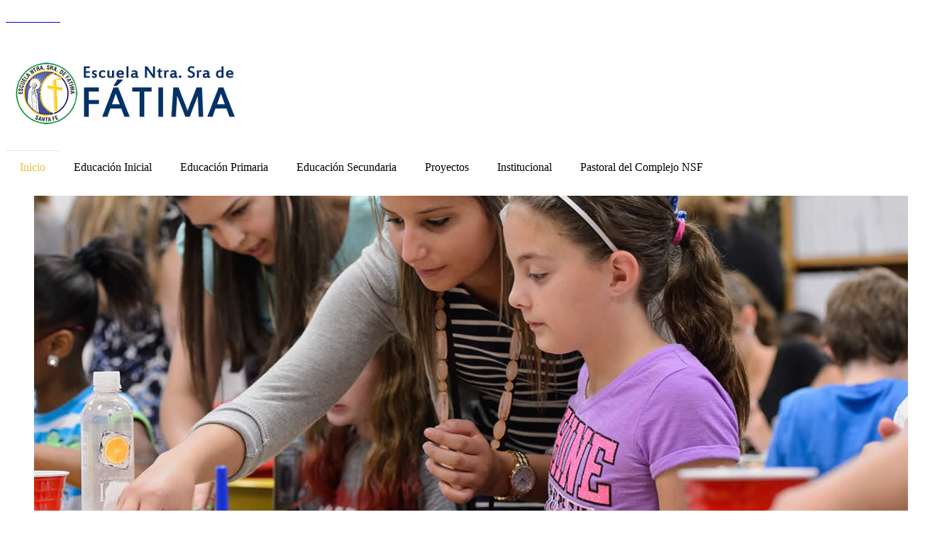

--- FILE ---
content_type: text/html; charset=utf-8
request_url: https://mail.escuelafatimastafe.edu.ar/?start=24
body_size: 8020
content:
<!DOCTYPE HTML>
<html prefix="og: http://ogp.me/ns#" lang="es-es" dir="ltr" data-config='{"twitter":0,"plusone":0,"facebook":0,"style":"blue"}'>

<head>
<meta charset="utf-8" />
<meta http-equiv="X-UA-Compatible" content="IE=edge,chrome=1">
<meta name="viewport" content="width=device-width, initial-scale=1">
	<base href="https://mail.escuelafatimastafe.edu.ar/" />
	<meta name="keywords" content="escuela fátima, fátima, santa fe, goretti" />
	<meta http-equiv="content-type" content="text/html; charset=utf-8" />
	<meta name="description" content="Escuela Fatima" />
	<meta name="generator" content="Joomla! - Open Source Content Management" />
	<title>Inicio</title>
	<link href="/?format=feed&amp;type=rss" rel="alternate" type="application/rss+xml" title="RSS 2.0" />
	<link href="/?format=feed&amp;type=atom" rel="alternate" type="application/atom+xml" title="Atom 1.0" />
	<link href="/templates/fontaine_j3/favicon.ico" rel="shortcut icon" type="image/vnd.microsoft.icon" />
	<link href="/cache/template/gzip.php?modal-d8df1358.css" rel="stylesheet" type="text/css" />
	<link href="/cache/template/gzip.php?widgetkit-6dcf2260-c9bf8950.css" rel="stylesheet" type="text/css" />
	<link href="/cache/template/gzip.php?bootstrap-14af74ea.css" rel="stylesheet" type="text/css" />
	<link href="/templates/fontaine_j3/html/mod_icemegamenu/css/default_icemegamenu.css" rel="stylesheet" type="text/css" />
	<script src="/cache/template/gzip.php?jquery.min-469dcec6.js" type="text/javascript"></script>
	<script src="/cache/template/gzip.php?jquery-noconflict-d6131e46.js" type="text/javascript"></script>
	<script src="/cache/template/gzip.php?jquery-migrate.min-ecad66bc.js" type="text/javascript"></script>
	<script src="/media/k2/assets/js/k2.frontend.js?v2.7.1&amp;sitepath=/" type="text/javascript"></script>
	<script src="/cache/template/gzip.php?bootstrap.min-0bfea6a9.js" type="text/javascript"></script>
	<script src="/cache/template/gzip.php?mootools-core-c47d0a84.js" type="text/javascript"></script>
	<script src="/cache/template/gzip.php?core-ac7ca09a.js" type="text/javascript"></script>
	<script src="/cache/template/gzip.php?mootools-more-e62d6baf.js" type="text/javascript"></script>
	<script src="/cache/template/gzip.php?modal-8bef1481.js" type="text/javascript"></script>
	<script src="/cache/template/gzip.php?widgetkit-be638f67-928cc8b4.js" type="text/javascript"></script>
	<script type="text/javascript">

		jQuery(function($) {
			SqueezeBox.initialize({});
			SqueezeBox.assign($('a.modal').get(), {
				parse: 'rel'
			});
		});

		window.jModalClose = function () {
			SqueezeBox.close();
		};
		
		// Add extra modal close functionality for tinyMCE-based editors
		document.onreadystatechange = function () {
			if (document.readyState == 'interactive' && typeof tinyMCE != 'undefined' && tinyMCE)
			{
				if (typeof window.jModalClose_no_tinyMCE === 'undefined')
				{	
					window.jModalClose_no_tinyMCE = typeof(jModalClose) == 'function'  ?  jModalClose  :  false;
					
					jModalClose = function () {
						if (window.jModalClose_no_tinyMCE) window.jModalClose_no_tinyMCE.apply(this, arguments);
						tinyMCE.activeEditor.windowManager.close();
					};
				}
		
				if (typeof window.SqueezeBoxClose_no_tinyMCE === 'undefined')
				{
					if (typeof(SqueezeBox) == 'undefined')  SqueezeBox = {};
					window.SqueezeBoxClose_no_tinyMCE = typeof(SqueezeBox.close) == 'function'  ?  SqueezeBox.close  :  false;
		
					SqueezeBox.close = function () {
						if (window.SqueezeBoxClose_no_tinyMCE)  window.SqueezeBoxClose_no_tinyMCE.apply(this, arguments);
						tinyMCE.activeEditor.windowManager.close();
					};
				}
			}
		};
		
	</script>

<link rel="apple-touch-icon-precomposed" href="/templates/fontaine_j3/apple_touch_icon.png" />
<link rel="stylesheet" href="/cache/template/gzip.php?template-8a84bb34.css" />
<link rel="stylesheet" href="https://fonts.googleapis.com/css?family=Open+Sans:300&amp;subset=latin,latin-ext" />
<script src="/cache/template/gzip.php?template-722affc5.js"></script>
  <meta name="google-site-verification" content="DXripn4QF-h1i_1GgWRDM190SywNzHhgtLGYxYxdfAw" />
  <!-- Global site tag (gtag.js) - Google Analytics -->
<script async src="https://www.googletagmanager.com/gtag/js?id=UA-161210079-1"></script>
<script>
  window.dataLayer = window.dataLayer || [];
  function gtag(){dataLayer.push(arguments);}
  gtag('js', new Date());

  gtag('config', 'UA-161210079-1');
</script>
</head>

<body id="page" class="page sidebar-a-left sidebar-b-right sidebars-2  isblog  bg_texture_0">

	
	<div id="toolbar">
		<div class="grid-block wrapper">
							
							<div class="toolbar-r uk-float-right">
					<div class="module   deepest">

			
<div
	 >
	<p>
	<strong><a href="#"><span style="color:#FFFFFF;">Tel&eacute;fonos:&nbsp; </span></a><span style="color:#FFFFFF;"> </span><span style="color:#FFFFFF;">Nivel Inicial: 4556720 - 155477534 | Nivel Primario: 4559669 | Nivel Secundario: 155477514</span></strong></p>
</div>		
</div>				</div>
			
		</div>
	</div>
	
	<div class="wrapper">
	<div class="top-bar"></div>
	<div class="sheet uk-clearfix">
	
		<div id="header-block">
		 	<header id="header">
		 		<div id="header-top" class="wrapper">
				
					<!-- logo -->
						
						<a id="logo" href="https://mail.escuelafatimastafe.edu.ar">
							
<div
	 >
	<p>
	<a href="/images/demo/default/logo/logo-2x.png" class="modal"><img alt="alt-icon" src="/images/demo/default/logo/logo-2x.png" style="width: 355px; height: 142px;" /></a></p>
</div>						</a>
					
												
							<span class="tag-line"></span>
											
					
					<!-- off-canvas link -->
					<a href="#offcanvas" id="at-navbar" class="uk-hidden-large uk-navbar-toggle uk-float-right" data-uk-offcanvas></a>

					<!-- header-right -->
					
				</div>
				
				<div id="header-bottom" data-uk-sticky>
					<div id="menubar" class="wrapper">
													<div class="icemegamenu"><div class="ice-megamenu-toggle">Menu</div><div class="icemegamenu  "><ul id="icemegamenu" class="meganizr mzr-slide mzr-responsive"><li id="iceMenu_101" class="iceMenuLiLevel_1 active"><a href="https://mail.escuelafatimastafe.edu.ar/" class="icemega_active iceMenuTitle "><span class="icemega_title icemega_nosubtitle">Inicio</span></a></li><li id="iceMenu_102" class="iceMenuLiLevel_1 mzr-drop parent"><a class=" iceMenuTitle "><span class="icemega_title icemega_nosubtitle">Educación Inicial</span></a><ul class="icesubMenu icemodules sub_level_1" style="width:250px"><li><div style="float:left;width:250px" class="iceCols"><ul><li id="iceMenu_1114" class="iceMenuLiLevel_2"><a href="/educacion-inicial/informacion-y-contacto.html" class=" iceMenuTitle "><span class="icemega_title icemega_nosubtitle">Información y Contacto</span></a></li><li id="iceMenu_103" class="iceMenuLiLevel_2"><a href="/educacion-inicial/actos-festejos-y-visitas.html" class=" iceMenuTitle "><span class="icemega_title icemega_nosubtitle">Actos, Festejos y Visitas</span></a></li><li id="iceMenu_734" class="iceMenuLiLevel_2"><a href="/." class=" iceMenuTitle "><span class="icemega_title icemega_nosubtitle">Novedades</span></a></li><li id="iceMenu_1113" class="iceMenuLiLevel_2"><a href="/educacion-inicial/nuestra-historia.html" class=" iceMenuTitle "><span class="icemega_title icemega_nosubtitle">Nuestra Historia</span></a></li></ul></div></li></ul></li><li id="iceMenu_104" class="iceMenuLiLevel_1 mzr-drop parent"><a class=" iceMenuTitle "><span class="icemega_title icemega_nosubtitle">Educación Primaria</span></a><ul class="icesubMenu icemodules sub_level_1" style="width:200px"><li><div style="float:left;width:200px" class="iceCols"><ul><li id="iceMenu_1115" class="iceMenuLiLevel_2"><a href="/educacion-primaria/pastoral-primaria.html" class=" iceMenuTitle "><span class="icemega_title icemega_nosubtitle">Pastoral Primaria</span></a></li><li id="iceMenu_864" class="iceMenuLiLevel_2"><a href="/educacion-primaria/actos-festejos-y-visitas.html" class=" iceMenuTitle "><span class="icemega_title icemega_nosubtitle">Actos, Festejos y Visitas</span></a></li><li id="iceMenu_218" class="iceMenuLiLevel_2"><a href="/educacion-primaria/educacion-primaria.html" class=" iceMenuTitle "><span class="icemega_title icemega_nosubtitle">Educación Primaria</span></a></li><li id="iceMenu_865" class="iceMenuLiLevel_2"><a href="/." class=" iceMenuTitle "><span class="icemega_title icemega_nosubtitle">Novedades</span></a></li></ul></div></li></ul></li><li id="iceMenu_132" class="iceMenuLiLevel_1 mzr-drop parent"><a href="/educacion-secundaria.html" class=" iceMenuTitle "><span class="icemega_title icemega_nosubtitle">Educación Secundaria</span></a><ul class="icesubMenu icemodules sub_level_1" style="width:250px"><li><div style="float:left;width:250px" class="iceCols"><ul><li id="iceMenu_877" class="iceMenuLiLevel_2"><a href="#" class=" iceMenuTitle "><span class="icemega_title icemega_nosubtitle">Quienes Somos</span></a></li><li id="iceMenu_878" class="iceMenuLiLevel_2"><a href="#" class=" iceMenuTitle "><span class="icemega_title icemega_nosubtitle">Propuesta Pedagógica</span></a></li><li id="iceMenu_876" class="iceMenuLiLevel_2"><a href="#" class=" iceMenuTitle "><span class="icemega_title icemega_nosubtitle">Planta Funcional</span></a></li><li id="iceMenu_879" class="iceMenuLiLevel_2"><a href="/educacion-secundaria/hoy-tiene-la-palabra.html" class=" iceMenuTitle "><span class="icemega_title icemega_nosubtitle">Hoy tiene la palabra</span></a></li><li id="iceMenu_730" class="iceMenuLiLevel_2"><a href="/educacion-secundaria/actos-festejos-y-visitas.html" class=" iceMenuTitle "><span class="icemega_title icemega_nosubtitle">Actos, Festejos y Visitas</span></a></li><li id="iceMenu_880" class="iceMenuLiLevel_2"><a href="#" class=" iceMenuTitle "><span class="icemega_title icemega_nosubtitle">Secretaría</span></a></li><li id="iceMenu_814" class="iceMenuLiLevel_2"><a href="/educacion-secundaria/novedades.html" class=" iceMenuTitle "><span class="icemega_title icemega_nosubtitle">Novedades</span></a></li><li id="iceMenu_882" class="iceMenuLiLevel_2"><a href="#" class=" iceMenuTitle "><span class="icemega_title icemega_nosubtitle">Contactos</span></a></li></ul></div></li></ul></li><li id="iceMenu_158" class="iceMenuLiLevel_1"><a href="#" class=" iceMenuTitle "><span class="icemega_title icemega_nosubtitle">Proyectos</span></a></li><li id="iceMenu_453" class="iceMenuLiLevel_1 mzr-drop parent"><a class=" iceMenuTitle "><span class="icemega_title icemega_nosubtitle">Institucional</span></a><ul class="icesubMenu icemodules sub_level_1" style="width:250px"><li><div style="float:left;width:250px" class="iceCols"><ul><li id="iceMenu_496" class="iceMenuLiLevel_2"><a href="/institucional/noticias.html" class=" iceMenuTitle "><span class="icemega_title icemega_nosubtitle">Noticias</span></a></li></ul></div></li></ul></li><li id="iceMenu_881" class="iceMenuLiLevel_1"><a href="/pastoral.html" class=" iceMenuTitle "><span class="icemega_title icemega_nosubtitle">Pastoral del Complejo NSF</span></a></li></ul></div></div>


<script type="text/javascript">
	jQuery(document).ready(function(){
		var browser_width1 = jQuery(window).width();
		jQuery("#icemegamenu").find(".icesubMenu").each(function(index){
			var offset1 = jQuery(this).offset();
			var xwidth1 = offset1.left + jQuery(this).width();
			if(xwidth1 >= browser_width1){
				jQuery(this).addClass("ice_righttoleft");
			}
		});
		
	})
	jQuery(window).resize(function() {
		var browser_width = jQuery(window).width();
		jQuery("#icemegamenu").find(".icesubMenu").removeClass("ice_righttoleft");
		jQuery("#icemegamenu").find(".icesubMenu").each(function(index){
			var offset = jQuery(this).offset();
			var xwidth = offset.left + jQuery(this).width();
			
			if(xwidth >= browser_width){
				jQuery(this).addClass("ice_righttoleft");
			}
		});
	});
</script>
											</div>
				</div>

							
			</header>

				
				
									<div id="slide-zone">
						<div class="module   deepest">

			
<div id="slideshow-9-6970c7ff5ba33" class="wk-slideshow wk-slideshow-home" data-widgetkit="slideshow" data-options='{"style":"home-slide","autoplay":1,"interval":15000,"width":1280,"height":500,"duration":500,"index":0,"order":"default","navigation":1,"buttons":1,"slices":30,"animated":"fade","caption_animation_duration":500}'>
	<div>
		<ul class="slides">

									<li>
				<div class="wk-content clearfix"><a href="/images/demo/default/slider/1.jpg" class="modal"><img src="/images/demo/default/slider/1.jpg" alt="alt-icon" width="1280" height="500" /></a></div>
			</li>
												<li>
				<div class="wk-content clearfix"><a href="[data-uri] class="modal"><img src="[data-uri]" data-src="/images/demo/default/slider/2.jpg" alt="alt-icon" width="1280" height="500" /></a></div>
			</li>
												<li>
				<div class="wk-content clearfix"><a href="[data-uri] class="modal"><img src="[data-uri]" data-src="/images/demo/default/slider/3.jpg" alt="alt-icon" width="1280" height="500" /></a></div>
			</li>
								</ul>
					<div class="next uk-icon-chevron-right"></div>
			<div class="prev uk-icon-chevron-left"></div>
				<div class="caption"></div><ul class="captions"><li><h2>Educación Inicial</h2>
<p class="uk-margin">Salitas de 3 años a 5 años, con turnos de mañana y Tarde</p>
<a class="uk-button-color uk-button" href="#" target="_blank">Leer más</a></li><li><h2>Educación Primaria</h2>
<p class="uk-margin">Turnos de mañana y tarde. Con Talleres optativos, sala de computación, natación, etc.</p>
<a class="uk-button-color uk-button" href="#" target="_blank">Leer más</a></li><li><h2>Educación Secundaria</h2>
<p class="uk-margin">Turno de Tarde, con la modalidades de: Ciencias Naturales y Economía. Talleres Optativos. Campamentos</p>
<a class="uk-button-color uk-button" href="#" target="_blank">Leer más</a></li></ul>
	</div>
	<ul class="nav"><li><span class="uk-icon-circle-o"></span></li><li><span class="uk-icon-circle-o"></span></li><li><span class="uk-icon-circle-o"></span></li></ul></div>		
</div>					</div>
						</div>

		
		
		
		<div class="wrapper grid-block content-texture">
						<div id="main" class="grid-block">
			
				<div id="maininner" class="grid-box">
										

										<section id="content" class="grid-block"><div id="system-message-container">
	</div>


<div id="system">

	
	<div class="items items-col-1 grid-block"><div class="grid-box width100">
<article class="item" data-permalink="http://mail.escuelafatimastafe.edu.ar/destacados/621-feliz-pascua-de-resurreccion.html">

	
		<header>
	
		<h1 class="title" itemprop="name">
							<a href="/destacados/621-feliz-pascua-de-resurreccion.html" title="¡FELIZ PASCUA DE RESURRECCIÓN!" itemprop="url">¡FELIZ PASCUA DE RESURRECCIÓN!</a>
					</h1>

				<div class="icon email"><a href="/component/mailto/?tmpl=component&amp;template=fontaine_j3&amp;link=bd7536913ab2870d2aa9969d8e8526250d8f1afc" title="Enviar el enlace a un amigo" onclick="window.open(this.href,'win2','width=400,height=350,menubar=yes,resizable=yes'); return false;" rel="nofollow"><span class="icon-envelope"></span>Correo electrónico</a></div>
			
			
				<p class="meta">
	
			<span itemprop="author" itemscope itemtype="https://schema.org/Person"><meta itemprop="interactionCount" content="UserPageVisits:949 " />Visto: 949	
		
		</p>
		
	</header>
		
	
	<div class="content clearfix">

		
		<p style="text-align: center;">
	<a href="/images/2024/marzo/f-pascua.JPG" class="modal"><img alt="" src="/images/2024/marzo/f-pascua.JPG" style="width: 420px; height: 747px;" /></a></p>

<p>
	Queridas familias y Comunidad toda,<strong> &iexcl;FELIZ PASCUA DE RESURRECCI&Oacute;N!</strong></p>

		
	</div>

		<p class="links">
	
		
		<a href="/destacados/621-feliz-pascua-de-resurreccion.html" title="¡FELIZ PASCUA DE RESURRECCIÓN!">
			Continuar leyendo		</a>
		
	</p>
	
	
		
</article>
<article class="item" data-permalink="http://mail.escuelafatimastafe.edu.ar/destacados/620-via-crucis-2024.html">

	
		<header>
	
		<h1 class="title" itemprop="name">
							<a href="/destacados/620-via-crucis-2024.html" title="Vía Crucis 2024" itemprop="url">Vía Crucis 2024</a>
					</h1>

				<div class="icon email"><a href="/component/mailto/?tmpl=component&amp;template=fontaine_j3&amp;link=d3c0084c0bde1ad0fe82210a3f7649b86c2b5167" title="Enviar el enlace a un amigo" onclick="window.open(this.href,'win2','width=400,height=350,menubar=yes,resizable=yes'); return false;" rel="nofollow"><span class="icon-envelope"></span>Correo electrónico</a></div>
			
			
				<p class="meta">
	
			<span itemprop="author" itemscope itemtype="https://schema.org/Person"><meta itemprop="interactionCount" content="UserPageVisits:973 " />Visto: 973	
		
		</p>
		
	</header>
		
	
	<div class="content clearfix">

		
		<p style="text-align: center;">
	<a href="/images/2024/marzo/v-crucis.JPG" class="modal"><img alt="" src="/images/2024/marzo/v-crucis.JPG" style="width: 431px; height: 610px;" /></a></p>

<p>
	Hoy Viernes Santo, en el que conmemoramos la Pasi&oacute;n y Muerte de Nuestro Se&ntilde;or Jesucristo, les compartimos algunas im&aacute;genes del V&iacute;a Crucis representado por alumnos de 5to Sociales y un alumno de 4to Sociales que se realiz&oacute;, para todo el Nivel Secundario, el d&iacute;a Lunes 25/3. Adem&aacute;s, como dicho d&iacute;a el Calendario Nacional recordaba la fecha civil del d&iacute;a del Ni&ntilde;o por nacer, se hizo una reflexi&oacute;n y actividad antes de comenzar el mismo.</p>

		
	</div>

		<p class="links">
	
		
		<a href="/destacados/620-via-crucis-2024.html" title="Vía Crucis 2024">
			Continuar leyendo		</a>
		
	</p>
	
	
		
</article>
<article class="item" data-permalink="http://mail.escuelafatimastafe.edu.ar/destacados/619-semana-santa-con-la-biblia.html">

	
		<header>
	
		<h1 class="title" itemprop="name">
							<a href="/destacados/619-semana-santa-con-la-biblia.html" title="Semana Santa con la Biblia" itemprop="url">Semana Santa con la Biblia</a>
					</h1>

				<div class="icon email"><a href="/component/mailto/?tmpl=component&amp;template=fontaine_j3&amp;link=664697f0736336b6d70f57d5b42efad7c278bc9f" title="Enviar el enlace a un amigo" onclick="window.open(this.href,'win2','width=400,height=350,menubar=yes,resizable=yes'); return false;" rel="nofollow"><span class="icon-envelope"></span>Correo electrónico</a></div>
			
			
				<p class="meta">
	
			<span itemprop="author" itemscope itemtype="https://schema.org/Person"><meta itemprop="interactionCount" content="UserPageVisits:941 " />Visto: 941	
		
		</p>
		
	</header>
		
	
	<div class="content clearfix">

		
		<p style="text-align: center;">
	<a href="/images/2024/marzo/semana-bilia.JPG" class="modal"><img alt="" src="/images/2024/marzo/semana-bilia.JPG" style="width: 531px; height: 751px;" /></a></p>

<p>
	&iexcl;Estimadas familias!<br />
	Les acercamos esta propuesta para vivir la <strong>&quot;Semana Santa con la Biblia&quot;</strong>.</p>

		
	</div>

		<p class="links">
	
		
		<a href="/destacados/619-semana-santa-con-la-biblia.html" title="Semana Santa con la Biblia">
			Continuar leyendo		</a>
		
	</p>
	
	
		
</article>
<article class="item" data-permalink="http://mail.escuelafatimastafe.edu.ar/destacados/618-reliquias-de-mama-antula.html">

	
		<header>
	
		<h1 class="title" itemprop="name">
							<a href="/destacados/618-reliquias-de-mama-antula.html" title="RELIQUIAS DE MAMA ANTULA" itemprop="url">RELIQUIAS DE MAMA ANTULA</a>
					</h1>

				<div class="icon email"><a href="/component/mailto/?tmpl=component&amp;template=fontaine_j3&amp;link=6e0f60173b38dc25af844d775ec665abb3cb5b55" title="Enviar el enlace a un amigo" onclick="window.open(this.href,'win2','width=400,height=350,menubar=yes,resizable=yes'); return false;" rel="nofollow"><span class="icon-envelope"></span>Correo electrónico</a></div>
			
			
				<p class="meta">
	
			<span itemprop="author" itemscope itemtype="https://schema.org/Person"><meta itemprop="interactionCount" content="UserPageVisits:940 " />Visto: 940	
		
		</p>
		
	</header>
		
	
	<div class="content clearfix">

		
		<p style="text-align: center;">
	<a href="/images/2024/marzo/visita-reliquias.JPG" class="modal"><img alt="" src="/images/2024/marzo/visita-reliquias.JPG" style="width: 540px; height: 764px;" /></a></p>

<p>
	Compartimos algunas postales de los momentos que vivimos los d&iacute;as 14, 15, 18 y 19 de marzo en nuestra Capilla, en la que recibimos las <strong>RELIQUIAS DE SANTA MAMA ANTULA</strong>.</p>

		
	</div>

		<p class="links">
	
		
		<a href="/destacados/618-reliquias-de-mama-antula.html" title="RELIQUIAS DE MAMA ANTULA">
			Continuar leyendo		</a>
		
	</p>
	
	
		
</article></div></div>
		<div class="item-list">
		<h3>Más artículos...</h3>
		<ul>
						<li>
				<a href="/destacados/617-encuentro-cuaresmal.html">Encuentro Cuaresmal</a>
			</li>
						<li>
				<a href="/destacados/616-logo-60-aniversario.html">LOGO 60° ANIVERSARIO</a>
			</li>
						<li>
				<a href="/destacados/615-visita-de-las-reliquias-de-santa-mama-antula.html">Visita de las reliquias de SANTA MAMA ANTULA</a>
			</li>
						<li>
				<a href="/destacados/614-mama-antula.html">Mamá Antula</a>
			</li>
					</ul>
	</div>
	
		<div class="pagination"><a class="first" href="/" title="Inicio">Inicio</a><a class="previous" href="/?start=20" title="«">«</a><a class="" href="/?start=4" title="2">2</a><a class="" href="/?start=8" title="3">3</a><a class="" href="/?start=12" title="4">4</a><a class="" href="/?start=16" title="5">5</a><a class="" href="/?start=20" title="6">6</a><strong>7</strong><a class="" href="/?start=28" title="8">8</a><a class="" href="/?start=32" title="9">9</a><a class="" href="/?start=36" title="10">10</a><a class="" href="/?start=40" title="11">11</a><a class="next" href="/?start=28" title="»">»</a><a class="last" href="/?start=528" title="Final">Final</a></div>	
</div></section>
					
					
									</div>
				<!-- maininner end -->

				
								<aside id="sidebar-a" class="grid-box"><div class="grid-box width100 grid-v"><div class="module mod-box  deepest">

		<h3 class="module-title">Conectados</h3>	
			<p>Hay 6&#160;invitados y ningún miembro en línea</p>

		
</div></div><div class="grid-box width100 grid-v"><div class="module mod-box  deepest">

		<h3 class="module-title">Jardín Goretti</h3>	
<div
	 >
	<p>
	<iframe allowfullscreen="" frameborder="0" height="300" src="https://www.google.com/maps/embed?pb=!1m18!1m12!1m3!1d3397.2091492470854!2d-60.7120546854106!3d-31.628123413689085!2m3!1f0!2f0!3f0!3m2!1i1024!2i768!4f13.1!3m3!1m2!1s0x95b5a9cf80b2122d%3A0x549fd09040236b20!2sJuan+del+Campillo+3228%2C+S3002BGZ+Santa+Fe!5e0!3m2!1ses-419!2sar!4v1519210785253" style="border:0" width="250"></iframe></p>
</div>		
</div></div><div class="grid-box width100 grid-v"><div class="module mod-box  deepest">

		<h3 class="module-title">Escuela Primaria</h3>	
<div
	 >
	<p>
	<iframe allowfullscreen="" frameborder="0" height="300" src="https://www.google.com/maps/embed?pb=!1m18!1m12!1m3!1d3397.162004792426!2d-60.71202268541067!3d-31.62941441375196!2m3!1f0!2f0!3f0!3m2!1i1024!2i768!4f13.1!3m3!1m2!1s0x95b5a9cf61fee9e5%3A0x6226ef5dc77a8f6e!2sFrancia+3900%2C+S3002EFH+Santa+Fe!5e0!3m2!1ses-419!2sar!4v1519210916668" style="border:0" width="250"></iframe></p>
</div>		
</div></div><div class="grid-box width100 grid-v"><div class="module mod-box  deepest">

		<h3 class="module-title">Escuela Secudaria</h3>	
<div
	 >
	<p>
	<iframe allowfullscreen="" frameborder="0" height="300" src="https://www.google.com/maps/embed?pb=!1m18!1m12!1m3!1d3397.163772284122!2d-60.71181248541058!3d-31.629366013749618!2m3!1f0!2f0!3f0!3m2!1i1024!2i768!4f13.1!3m3!1m2!1s0x95b5a9c58c0bee2d%3A0x520ed118fcd05ffc!2sDomingo+Silva+3175%2C+S3002+Santa+Fe!5e0!3m2!1ses-419!2sar!4v1519211026617" style="border:0" width="250"></iframe></p>
</div>		
</div></div></aside>
								
								<aside id="sidebar-b" class="grid-box"><div class="grid-box width100 grid-v"><div class="module mod-box  deepest">

		<h3 class="module-title"><i class="module-icon uk-icon-download"></i>Pago de Cuotas</h3>	
<div
	 >
	<p style="text-align: center;">
	<a href="http://www.escuelafatima.com.ar/Login.aspx?ReturnUrl=%2fAlumno%2fdefault.aspx"><img alt="" src="/images/2018/tesoreria-pago.jpg" style="width: 244px; height: 206px;" /></a></p>

<p style="text-align: center;">
	<a href="http://www.escuelafatima.com.ar/Login.aspx?ReturnUrl=%2fAlumno%2fdefault.aspx" target="_blank">PAGAR CUOTA ON LINE</a></p>
</div>		
</div></div><div class="grid-box width100 grid-v"><div class="module mod-box  deepest">

		<h3 class="module-title"><i class="module-icon uk-icon-download"></i>Recibo Digital</h3>	
<div
	 >
	<p style="text-align: center;">
	<a href="http://www.recibos.escuelafatima.com.ar/Login.aspx?ReturnUrl=%2fDocente%2fdefault.aspx"><img alt="" src="/images/2018/impresion-recibos.jpg" style="width: 244px; height: 206px;" /></a></p>

<p style="text-align: center;">
	<a href="http://www.recibos.escuelafatima.com.ar/Login.aspx?ReturnUrl=%2fDocente%2fdefault.aspx" target="_blank">BAJAR RECIBO DIGITAL</a></p>
</div>		
</div></div></aside>
				
			</div>
						</div>
			<!-- main end -->


		
		
		
		<div id="footer-block">
			
							<div class="wrapper grid-block">
					<footer id="footer" class="grid-block uk-float-left">
											</footer>

											<div id="copyright" class="grid-block uk-float-right">
							<div class="module   deepest">

			
<div
	 >
	<p>
	Copyright &copy; Todos los derechos resevados. <a href="http://santafeplanet.com" target="_blank">SFP</a> Creative WorkStore.</p>
</div>		
</div>							
													</div>
									</div>
			
							<a id="totop-scroller" href="#page"></a>
			
		</div>
		
	<div class="bottom-bar"></div>

			

			

		
		<!-- Global site tag (gtag.js) - Google Analytics -->
<script async src="https://www.googletagmanager.com/gtag/js?id=UA-161210079-1"></script>
<script>
  window.dataLayer = window.dataLayer || [];
  function gtag(){dataLayer.push(arguments);}
  gtag('js', new Date());

  gtag('config', 'UA-161210079-1');
</script>
	
		</div>
		</div>
	
		<!-- off-canvas -->
		<div id="offcanvas" class="uk-offcanvas">
			<div class="uk-offcanvas-bar uk-offcanvas-bar-flip">
				<div class="module   deepest">

			
<form id="searchbox-392" class="uk-search searchbox" action="/" method="post" role="search" data-uk-search>
	<input type="text" value="" name="searchword" placeholder="buscar..." />
	<button class="uk-icon-times" type="reset" value="Reset"></button>
	<input type="hidden" name="task"   value="search" />
	<input type="hidden" name="option" value="com_search" />
	<input type="hidden" name="Itemid" value="324" />	
</form>

<script src="/templates/fontaine_j3/warp/js/search.js"></script>
<script>
jQuery(function($) {
	$('#searchbox-392 input[name=searchword]').search({'url': '/component/search/?tmpl=raw&amp;type=json&amp;ordering=&amp;searchphrase=all', 'param': 'searchword', 'msgResultsHeader': 'Resultados de búsqueda', 'msgMoreResults': 'Más resultados', 'msgNoResults': 'No se encontraron resultados'}).placeholder();
});
</script>		
</div>
<div class="module canvas-menu  deepest">

			<ul class="menu uk-nav-offcanvas">
<li class="level1 item101 active current"><a href="/" class="level1 active current"><span>Inicio</span></a></li><li class="level1 item102 parent"><span class="separator level1 parent"><span>Educación Inicial</span></span>
<ul class="nav-child unstyled small level2"><li class="level2 item1114"><a href="/educacion-inicial/informacion-y-contacto.html" class="level2"><span>Información y Contacto</span></a></li><li class="level2 item103"><a href="/educacion-inicial/actos-festejos-y-visitas.html" class="level2"><span>Actos, Festejos y Visitas</span></a></li><li class="level2 item734"><a href="/." class="level2"><span>Novedades</span></a></li><li class="level2 item1113"><a href="/educacion-inicial/nuestra-historia.html" class="level2"><span>Nuestra Historia</span></a></li></ul></li><li class="level1 item104 parent"><span class="separator level1 parent"><span>Educación Primaria</span></span>
<ul class="nav-child unstyled small level2"><li class="level2 item1115"><a href="/educacion-primaria/pastoral-primaria.html" class="level2"><span>Pastoral Primaria</span></a></li><li class="level2 item864"><a href="/educacion-primaria/actos-festejos-y-visitas.html" class="level2"><span>Actos, Festejos y Visitas</span></a></li><li class="level2 item218"><a href="/educacion-primaria/educacion-primaria.html" class="level2"><span>Educación Primaria</span></a></li><li class="level2 item865"><a href="/." class="level2"><span>Novedades</span></a></li></ul></li><li class="level1 item132 parent"><a href="/educacion-secundaria.html" class="level1 parent"><span>Educación Secundaria</span></a><ul class="nav-child unstyled small level2"><li class="level2 item877"><a href="#" class="level2"><span>Quienes Somos</span></a></li><li class="level2 item878"><a href="#" class="level2"><span>Propuesta Pedagógica</span></a></li><li class="level2 item876"><a href="#" class="level2"><span>Planta Funcional</span></a></li><li class="level2 item879"><a href="/educacion-secundaria/hoy-tiene-la-palabra.html" class="level2"><span>Hoy tiene la palabra</span></a></li><li class="level2 item730"><a href="/educacion-secundaria/actos-festejos-y-visitas.html" class="level2"><span>Actos, Festejos y Visitas</span></a></li><li class="level2 item880"><a href="#" class="level2"><span>Secretaría</span></a></li><li class="level2 item814"><a href="/educacion-secundaria/novedades.html" class="level2"><span>Novedades</span></a></li><li class="level2 item882"><a href="#" class="level2"><span>Contactos</span></a></li></ul></li><li class="level1 item158"><a href="#" class="level1"><span>Proyectos</span></a></li><li class="level1 item453 parent"><span class="separator level1 parent"><span>Institucional</span></span>
<ul class="nav-child unstyled small level2"><li class="level2 item496"><a href="/institucional/noticias.html" class="level2"><span>Noticias</span></a></li></ul></li><li class="level1 item881"><a href="/pastoral.html" class="level1"><span>Pastoral del Complejo NSF</span></a></li></ul>		
</div>			</div>
		</div>


</body>
</html>